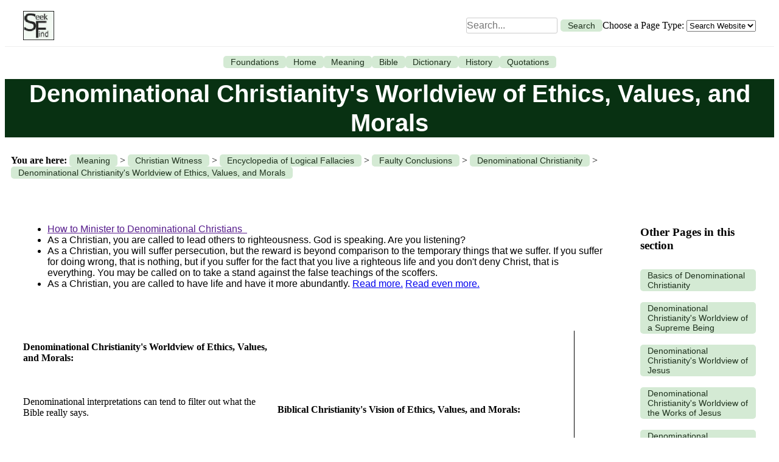

--- FILE ---
content_type: text/css
request_url: https://www.seekfind.net/public/css/layout.css
body_size: 1380
content:
css

/* public/css/layout.css */
body {
    margin: 0;
    padding: 0;
    width: 100%;
    font-family: Arial, sans-serif;
}

table, td, th {
    border: none;
    border-collapse: collapse; /* Prevents double borders */
}

/* Top Section (Working Perfectly) */
.header {
    display: flex;
    justify-content: space-between;
    align-items: center;
    padding: 10px 20px;
    background-color: white;
    border-bottom: 1px solid #eee;
    width: 100%;
    box-sizing: border-box;
}

.logo-link {
    text-decoration: none;
    display: block;
}

.logo {
    margin-left: 10px;
    display: block;
}

.search-form {
    display: flex;
    align-items: center;
    gap: 5px;
    margin-right: 10px;
}

.search-form input[type="text"] {
    padding: 3px 5px;
    font-size: 1.0em;
    border: 1px solid #ccc;
    border-radius: 3px;
    width: 150px;
    height: 26px;
    font-family: Arial, sans-serif;
    box-sizing: border-box;
}
.search-form button {
    color: #1E311D;
    background-color: #D4EAD4;
    padding: 2px 12px;
    border-radius: 5px;
    font-size: 0.9em;
    font-weight: normal;
    text-decoration: none;
    display: inline-block;
    border: none;
    cursor: pointer;
    font-family: Arial, sans-serif;
}

/* Unified Style for Generated Links and Button */
.tabs a, 
.subpages a, 
.you-are-here a, 
.sidebar a, 
.topic-links a, 
.search-form button {
    color: #1E311D;
    background-color: #D4EAD4;
    padding: 2px 12px;
    border-radius: 5px;
    font-family: Arial, sans-serif;
    font-size: 0.9em;
    font-weight: normal;
    text-decoration: none;
    display: inline-block;
    border: none; /* For button */
    cursor: pointer; /* For button */
}

.tabs a:hover, 
.subpages a:hover, 
.you-are-here a:hover, 
.sidebar a:hover, 
.topic-links a:hover, 
.search-form button:hover {
    color: #2DBB28;
    background-color: #C0E0C0;
}

/* Tabs Positioning */
.tabs {
    display: flex;
    justify-content: center;
    margin-top: 15px;
    gap: 20px;
    width: 100%;
    box-sizing: border-box;
}

/* Lower Section Formatting */
.clsTopTitle{
    background-color: #083112;
    overflow: hidden;
    letter-spacing: 0px;
    margin-top:2px;
    margin-bottom:2px;
    font-family: Arial, sans-serif;
    font-weight: bold;
    text-decoration: none;
    text-align: center;
    align-items: center;
    font-size:2.5em;
    line-height:1.2em;
    color:#ffffff;
    margin: 0em 0em 0em 0em;
    border: 0em 0em 0em 0em;
    padding: 0px;
    }

.subpages, .you-are-here {
    padding: 10px;
}

.content {    
    font-family: Arial, sans-serif;
    padding: 30px;
    vertical-align: top;
}

.sidebar {
    padding: 30px;
    vertical-align: top;
}

.sidebar h3 {
    margin-bottom: 10px;
}

.clsPeerSelected {
    color: #083112;
    font-family: Arial, sans-serif;
    font-weight: bold;
    padding: 4px 12px; /* Match the look, no background */
}

/* Responsive Adjustments */
@media (max-width: 768px) {
    .header {
        flex-direction: row;
        justify-content: space-between;
        align-items: center;
    }
    .search-form input[type="text"] {
        width: 100px;
    }
    .tabs {
        flex-direction: column;
        align-items: center;
        gap: 10px;
    }
    .content, .sidebar {
        padding: 15px;
    }
}

/* Bible Links Styling */
.parallel-translations, .interlinear-link {
    margin-bottom: 20px;
}

.verse-links {
    display: flex;
    flex-wrap: wrap;
    gap: 5px;
}

.verse-link, .interlinear-chapter-link {
    color: #1E311D;
    background-color: #D4EAD4;
    padding: 2px 12px;
    border-radius: 5px;
    font-family: Arial, sans-serif;
    font-size: 0.9em;
    font-weight: normal;
    text-decoration: none;
    display: inline-block;
}

.verse-link:hover, .interlinear-chapter-link:hover {
    color: #2DBB28;
    background-color: #C0E0C0;
}

/* Green Button Style */
.green-button {
    color: #1E311D;
    background-color: #D4EAD4;
    padding: 2px 12px;
    border-radius: 5px;
    font-family: Arial, sans-serif;
    font-size: 0.9em;
    font-weight: normal;
    text-decoration: none;
    display: inline-block;
    border: none;
    cursor: pointer;
}

.green-button:hover {
    color: #2DBB28;
    background-color: #C0E0C0;
}

/* Apply Green Button Style */
.tabs a,
.subpages a,
.you-are-here a,
.sidebar a,
.topic-links a,
.search-form button,
.verse-link,
.interlinear-chapter-link,
.search-results a.search-link,
.pagination a {
    color: #1E311D;
    background-color: #D4EAD4;
    padding: 2px 12px;
    border-radius: 5px;
    font-family: Arial, sans-serif;
    font-size: 0.9em;
    font-weight: normal;
    text-decoration: none;
    display: inline-block;
    border: none;
    cursor: pointer;
}

.tabs a:hover,
.subpages a:hover,
.you-are-here a:hover,
.sidebar a:hover,
.topic-links a:hover,
.search-form button:hover,
.verse-link:hover,
.interlinear-chapter-link:hover,
.search-results a.search-link:hover,
.pagination a:hover {
    color: #2DBB28;
    background-color: #C0E0C0;
}

.pagination a.active {
    color: #1E311D;
    background-color: #A8D4A8; /* Darker green for active page */
    font-weight: bold;
}

/* Search Results Layout */
.search-results {
    margin: 20px 0;
}

.search-results h2 {
    color: #333;
}

.search-results ul {
    list-style: none;
    padding: 0;
}

.search-results li {
    margin-bottom: 15px;
    padding: 10px;
    border-bottom: 1px solid #ddd;
}

.search-results .snippet {
    color: #555;
    font-size: 0.9em;
}

/* Pagination Layout */
.pagination {
    margin-top: 20px;
    display: flex;
    flex-wrap: wrap;
    gap: 10px;
}